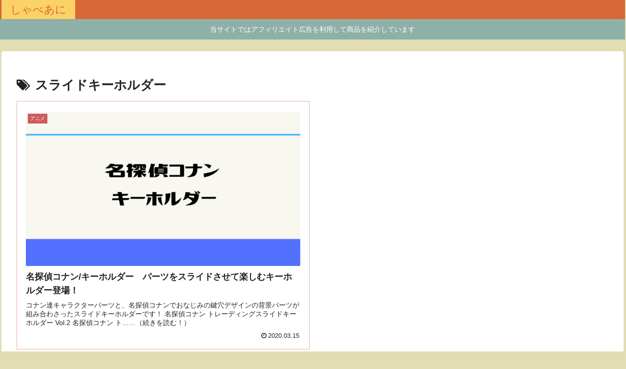

--- FILE ---
content_type: text/css
request_url: https://anime-katari.com/wp-content/themes/cocoon-child-master/style.css?ver=6.8.3&fver=20240920074448
body_size: 1866
content:
@charset "UTF-8";

/*!
Theme Name: Cocoon Child
Template:   cocoon-master
Version:    0.0.5
*/

/************************************
** 子テーマ用のスタイルを書く
************************************/
/*必要ならばここにコードを書く*/
/*プロフィールボックスの中の文字*/
.author-box {
  color: #535850;
}

/*フッターモバイルメニュー変更*/
.mobile-footer-menu-buttons,
.navi-menu-content,
.mobile-footer-menu-buttons .menu-button > a,
.mobile-footer-menu-buttons .menu-button:hover,
.navi-menu-content a,
.navi-menu-content a:hover {
  background:#d76735;	
	  color: #FFFFFF;
}

/************************************
** レスポンシブデザイン用のメディアクエリ
************************************/
/*1240px以下*/
@media screen and (max-width: 1240px){
  /*必要ならばここにコードを書く*/
}

/*1030px以下*/
@media screen and (max-width: 1030px){
  /*必要ならばここにコードを書く*/
}

/*768px以下*/
@media screen and (max-width: 768px){
  /*必要ならばここにコードを書く*/
}

/*480px以下*/
@media screen and (max-width: 480px){
  /*必要ならばここにコードを書く*/
}

/*ボックス*/
/*箱だけ*/
.sample-box-6 {
    border: 2px solid #f7a771;
    border-radius: 4px;
    margin: 2em 0;
    padding: 2em;
    position: relative;
	background-color: #ffffe0;
}
.sample-box-6::before {
    background-color:  #ffffe0;
    color: #f7a771;
    font-weight: bold;
    left: 1em;
    padding: 0 .5em;
    position: absolute;
    top: -1em;
}
/*ココに注目*/
.sample-box-7 {
    border: 2px solid #f7a771;
    border-radius: 4px;
    margin: 2em 0;
    padding: 2em;
    position: relative;
	background-color: #ffffe0;
}

.sample-box-7::before {
    background-color:  #ffffe0;
    color: #db6e62;
    content: "3行でまとめる「ここに注目！」";
    font-weight: bold;
    left: 1em;
    padding: 0 .5em;
    position: absolute;
    top: -1em;
}
.sample-box-5 {
    border: 2px solid #f7a771;
    border-radius: 4px;
    margin: 2em 0;
    padding: 2em;
    position: relative;
	background-color: #ffffe0;
}
.sample-box-5::before {
    background-color:  #ffffe0;
    color: #db6e62;
    content: "今回の「ここが好き！」を3行でまとめると！";
    font-weight: bold;
    left: 1em;
    padding: 0 .5em;
    position: absolute;
    top: -1em;
}

.sample-box-4 {
    border: 2px solid #f7a771;
    border-radius: 4px;
    margin: 2em 0;
    padding: 2em;
    position: relative;
	background-color: #ffffe0;
}
.sample-box-4::before {
    background-color:  #ffffe0;
    color: #db6e62;
    content: "オススメ動画配信サイト一覧";
    font-weight: bold;
    left: 1em;
    padding: 0 .5em;
    position: absolute;
    top: -1em;
}
/*オススメショップ一覧*/
.sample-box-3 {
	background-color:  #ffffe0;
    border: 2px solid #f7a771;
    border-radius: 4px;
    margin: 2em 0;
    padding: 2em;
    position: relative;
}
.sample-box-3::before {
background-color:  #ffffe0;
    color: #db6e62;
    content: "オススメショップ一覧";
    font-weight: bold;
    left: 1em;
    padding: 0 .5em;
    position: absolute;
    top: -1em;
}

/*製品仕様*/
.sample-box-13 {
	background-color:  #ffffe0;
    border: 2px solid #f7a771;
    border-radius: 4px;
    margin: 2em 0;
    padding: 2em;
    position: relative;
}
.sample-box-13::before {
background-color:  #ffffe0;
    color: #db6e62;
    content: "製品仕様";
    font-weight: bold;
    left: 1em;
    padding: 0 .5em;
    position: absolute;
    top: -1em;
}

/*おしらせ*/
.sample-box-1 {
    border: 2px solid #f7a771;
    border-radius: 4px;
    margin: 2em 0;
    padding: 2em;
    position: relative;
	background-color: #ffffe0;
}
.sample-box-1::before {
    background-color: #ffffe0;
    color: #db6e62;
    content: "おしらせ";
    font-weight: bold;
    left: 1em;
    padding: 0 .5em;
    position: absolute;
    top: -1em;
}

/*注意事項*/
.sample-box-2 {
    border: 2px solid #e2041b;
	    background-color:  #fff0f5;

    border-radius: 4px;
    margin: 2em 0;
    padding: 2em;
    position: relative;
}
.sample-box-2::before {
    background-color:#fff0f5;
    color: #e2041b;
    content: "注意！";
    font-weight: bold;
    left: 1em;
    padding: 0 .5em;
    position: absolute;
    top: -1em;
}

/*このページで紹介していること*/
.sample-box-20 {
    border: 2px solid #f7a771;
    border-radius: 4px;
    margin: 2em 0;
    padding: 2em;
    position: relative;
	background-color: #ffffe0;
}

.sample-box-20::before {
    background-color:  #ffffe0;
    color: #db6e62;
    content: "このページで紹介していること";
    font-weight: bold;
    left: 1em;
    padding: 0 .5em;
    position: absolute;
    top: -1em;
}

/*メリット（使ってない）*/
.sample-box-21 {
    border: 2px solid #f7a771;
    border-radius: 4px;
    margin: 2em 0;
    padding: 2em;
    position: relative;
	background-color: #ffefd5;
}

.sample-box-21::before {
    background-color:  #ffefd5;
    color: #db6e62;
    content: "メリット";
    font-weight: bold;
    left: 1em;
    padding: 0 .5em;
    position: absolute;
    top: -1em;
}

/*デメリット（使ってない）*/
.sample-box-22 {
    border: 2px solid #f7a771;
    border-radius: 4px;
    margin: 2em 0;
    padding: 2em;
    position: relative;
	background-color: #f0f8ff;
}

.sample-box-22::before {
    background-color:  #f0f8ff;
    color: #f7a771;
    content: "デメリット";
    font-weight: bold;
    left: 1em;
    padding: 0 .5em;
    position: absolute;
    top: -1em;
}
/*--------------------------------------
  蛍光ペンのような下線を引く　　　↓
--------------------------------------*/
/*ピンク（太め）*/
.pink_line {background:rgba(0, 0, 0, 0) linear-gradient(transparent 60%, #FFDFEF 0%) repeat scroll 0 0;}
/*ブルー（太め）*/
.blue_line{background:rgba(0, 0, 0, 0) linear-gradient(transparent 60%, #cce5ff 0%) repeat scroll 0 0;}
/*イエロー（太め）*/
.yellow_line {background:rgba(0, 0, 0, 0) linear-gradient(transparent 60%, #ffffbc 0%) repeat scroll 0 0;}
/*ピンク（細め）*/
.pink_line_narrow{background:rgba(0, 0, 0, 0) linear-gradient(transparent 80%, #ffb2d8 0%) repeat scroll 0 0;}
/*ブルー（細め）*/
.blue_line_narrow {background:rgba(0, 0, 0, 0) linear-gradient(transparent 80%, #add6ff 0%) repeat scroll 0 0;}
/*イエロー（細め）*/
.yellow_line_narrow{background:rgba(0, 0, 0, 0) linear-gradient(transparent 80%, #ffff7f 0%) repeat scroll 0 0;}
/*マーカー（サイトカラー）*/
.keikou {
  background: linear-gradient(transparent 60%, #db6e62 20%);
}
.blogcard-snipet {
 display: none;
}
/* トップページのタブ（選択前） */
.index-tab-button{
	color: #FFF;/*文字色*/
	font-size: 16px!important;/*文字の大きさ*/
	background: #f7a771!important;/*背景色*/
	border: solid 1px #f7a771!important;/*枠線の種類・太さ・色*/
}

/* トップページのタブ（選択後） */
#index-tab-1:checked~.index-tab-buttons .index-tab-button[for=index-tab-1],
#index-tab-2:checked~.index-tab-buttons .index-tab-button[for=index-tab-2],
#index-tab-3:checked~.index-tab-buttons .index-tab-button[for=index-tab-3],
#index-tab-4:checked~.index-tab-buttons .index-tab-button[for=index-tab-4]{
	color: #FFF;/*選択後の文字色*/
	background:#db6e62!important;/*選択後の背景色*/
	font-weight: 400;/*文字の太さ*/
}



/*吹き出し フラット（ダークグリーン）*/
 .sbs-flat .speech-balloon{
    background-color: #f7a771;
    border-color: #f7a771;
    color: #fff;
}

    .sbs-flat .speech-balloon::before,
    .sbs-flat .speech-balloon::after{
      border-right-color: #f7a771;
      border-left-color: #f7a771;
}

.sb-id-13 .speech-balloon {
background-color:#db6e62; /* 吹き出しメイン部分の背景色 */
border: 2px solid #db6e62; /* 吹き出しメイン部分の枠 */
color: #fff; /* セリフの文字色 */
}
.sb-id-13 .speech-balloon::before {
border-right: 12px solid #db6e62; /* 三角部分の枠色 */
}
.sb-id-13 .speech-balloon::after {
border-right: 12px solid #db6e62; /* 三角部分の背景色 */
}
@media screen and (max-width: 480px){
.sb-id-13 .speech-balloon::before { border-right: 7px solid #db6e62; /* スマホでの三角部分の枠色 */
}
.sb-id-13 .speech-balloon::after { border-right: 7px solid #db6e62; /* スマホでの三角部分の背景色 */
}
}

.sb-id-15 .speech-balloon {
background-color:#db6e62; /* 吹き出しメイン部分の背景色 */
border: 2px solid #db6e62; /* 吹き出しメイン部分の枠 */
color: #fff; /* セリフの文字色 */
}
.sb-id-15 .speech-balloon::before {
border-right: 12px solid #db6e62; /* 三角部分の枠色 */
}
.sb-id-15 .speech-balloon::after {
border-right: 12px solid #db6e62; /* 三角部分の背景色 */
}
@media screen and (max-width: 480px){
.sb-id-15 .speech-balloon::before { border-right: 7px solid #db6e62; /* スマホでの三角部分の枠色 */
}
.sb-id-15 .speech-balloon::after { border-right: 7px solid #db6e62; /* スマホでの三角部分の背景色 */
}
}

.sb-id-14 .speech-balloon {
background-color:#db6e62; /* 吹き出しメイン部分の背景色 */
border: 2px solid #db6e62; /* 吹き出しメイン部分の枠 */
color: #fff; /* セリフの文字色 */
}
.sb-id-14 .speech-balloon::before {
border-right: 12px solid #db6e62; /* 三角部分の枠色 */
}
.sb-id-14 .speech-balloon::after {
border-right: 12px solid #db6e62; /* 三角部分の背景色 */
}
@media screen and (max-width: 480px){
.sb-id-14 .speech-balloon::before { border-right: 7px solid #db6e62; /* スマホでの三角部分の枠色 */
}
.sb-id-14 .speech-balloon::after { border-right: 7px solid #db6e62; /* スマホでの三角部分の背景色 */
}
}